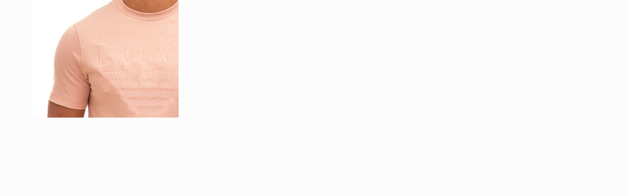

--- FILE ---
content_type: text/css; charset=utf-8
request_url: https://www.imagy.nl/flspth/wp-content/themes/imagy-child/style.css?ver=6.9
body_size: 2025
content:
/*
Theme Name: imagy Child
Theme URI: https://imagy.nl
Version: 1.0
Description: For imagy
Author: imagy
Author URI: https://imagy.nl
Template: bb-theme
*/

@font-face {
    font-family: 'Neon-80s';
    src:url('fonts/Neon-80s.ttf.woff') format('woff'),
        url('fonts/Neon-80s.ttf.svg#Neon-80s') format('svg'),
        url('fonts/Neon-80s.ttf.eot'),
        url('fonts/Neon-80s.ttf.eot?#iefix') format('embedded-opentype'); 
    font-weight: normal;
    font-style: normal;
}

@import url('https://fonts.googleapis.com/css2?family=Outfit:wght@300&display=swap');

*:focus {outline:none !important}

.logo-font {
	font-family: 'Neon-80s', sans serif !important;
	padding-top: 25px;
}

.logo-font a {
	color: #f7cd78 !important;
}

.logo-font a:hover {
	color: #9bcd9f !important;
}

.h1, h1, .h3, h3 {
	font-family: 'Orelega One', cursive !important;
	letter-spacing: 1pt;
	text-transform: lowercase;
}

.single-portfolio .main_menu { display: none!important; }



.back-overlay::after {
    content: '';
    display: block;
    position: absolute;
    top: 0;
    left: 0;
    width: 100%;
    height: 100%;
    background: rgba(0,0,0,0.25);
    z-index: -1;
}

.back-overlay:hover:after{
    content: '';
    display: block;
    position: relative;
    top: 0;
    left: 0;
    width: 100%;
    height: 100%;
    background: rgba(0,0,0,0.0);
    z-index: -1;
  -webkit-transition: all 0.s ease;
   -moz-transition: all 0.6s ease;
   transition: all 0.6s ease;
}

a.back-overlay:hover:after{
    content: '';
    display: block;
    position: relative;
    top: 0;
    left: 0;
    width: 100%;
    height: 100%;
    background: rgba(0,0,0,0.0);
    z-index: -1;
  -webkit-transition: all 0.6s ease;
   -moz-transition: all 0.6s ease;
   transition: all 0.6s ease;
}



.astext-h {
	color:#fff;
	line-height:1;
	font-size:28pt;
	font-weight:700;
	letter-spacing: 1pt;
	text-decoration:none;
	z-index: 999;
}

.astext {
	color:#fff;
	line-height:1;
	font-size:14pt;
	font-weight:400;
	text-decoration:none;
	z-index: 999;
}


a.astext:link, a.astext:hover, a.astext-h:link, a.astext-h:hover,  {
 	color:#fff;
 	text-decoration:none !important;
}

/* Force footer to the bottom on pages with limited content */
.fl-page {
	display: -ms-flexbox;
	display:-webkit-flex;
	display:-webkit-box;
	display:flex;
	-ms-flex-direction:column;
	-webkit-flex-direction:column;
	-webkit-box-orient:vertical;
	-webkit-box-direction:normal;
	flex-direction:column;
	min-height:100vh;

} 
   
.fl-page-content  {
	-ms-flex:1;
	-webkit-flex:1;
	-webkit-box-flex:1;
	flex:1;
	width: 100%;
	word-wrap: break-word;
}

/* proposal */

.fl-post-meta-bottom, .fl-post-header {
	display:none !important;
}


.fl-full-width .container {
	width: auto !important;
	}


.fl-content {
margin: 0px !important;
}

/* Submenu */


.uk-button-default {
    background-color:#fcfcfc !important;
    }

.uk-dropdown { 
    background:#fcfcfc !important;
}

.case-menu {
    font-family: 'Orelega One', cursive !important;
    color: #474744 !important;
    font-weight: 700 !important;
    font-size: 16px;
    letter-spacing: 2px;
    padding-top:3px;
    text-transform: lowercase;
}

.case-menu a {
    color: #474744 !important;
}

.case-menu a:hover {
    color: #a3a3a3 !important;
}

.case-menu-items {
    font-family: 'Orelega One', cursive;
    color: #474744 !important;
    font-weight: 400 !important;
    font-size: 18px;
    letter-spacing: 2px;
    text-transform: lowercase;
    margin-right:-5px;
}

.case-menu-items a {
    color: #474744 !important;
}

.case-menu-items a:hover {
    color: #ff665d !important;
}



/* password form */


.post-password-form {
	margin: 25vh 0 0 10vw ;
	}
	
.menu-imagy a li.menu-item-3523 span{
  position: relative !important;
  content: 'Cases' !important;
}
.menu-imagy:hover a li.menu-item-3523 span{
  display: none !important;
}
.menu-imagy:hover a li.menu-item-3523u:after{
  content: 'Binnenkort' !important;
}


/* home imagy */

.home-er {
    font-size:55px;
    padding-top:10px;
    font-weight:100;
}

.home-er-v2 {
 color: #474744 !important;
}



@media only screen and (max-width: 768px) {
.home-er {
    font-size:35px;
}
}

.diensten-home {
font-family: 'Source Serif Pro', serif !important;
font-size: 22px !important;
color:#fcfcfc;
line-height:1.2 !important;
font-weight: 600;
letter-spacing: 1pt !important;
text-transform: lowercase;
}

a.diensten-home:hover { 
text-decoration: none !important;
}

.heading-dienst-home {
font-family: 'Orelega One', cursive !important;
font-size:55px;
line-height:1.1;
font-weight: 600;
letter-spacing: 1pt !important;
text-transform: lowercase;
}


.home-button {
font-family: 'Orelega One', cursive !important;
font-size:18px !important;
text-transform: none !important;
padding: 4px 50px 3px 50px !important;
}

.opacity-light {
opacity:0.8;
}

/* Allow Sticky Header */
@media (max-width:991px) {
	header[data-type="header"]{
		left: 0;
		position: fixed;
		right: 0;
		top: 0;
		width: 100%;
		z-index: 100;
	}


	.admin-bar header[data-type="header"] {
		top: 32px;
	}
}

.fl-builder-content[data-overlay="1"]:not(.fl-theme-builder-header-sticky) {
	position: fixed !important;
}


/* Projecten overzicht */


.line-height-one {
line-height:0.8 !important;
}

a.link-dienst {
font-family: 'Outfit', sans-serif !important;
color:#ff665d !important;
font-weight: 300;
letter-spacing: 1pt;
text-transform: lowercase;
}

a.link-dienst:hover {
color:#ff665d !important;
text-decoration:underline;
}

.heading-dienst {
font-family: 'Orelega One', cursive !important;
font-size:35px;
line-height:1.1;
font-weight: 600;
letter-spacing: 1pt !important;
text-transform: lowercase;
}

.heading-dienst-mob {
	font-family: 'Orelega One', cursive !important;
    font-size: 2.8em;
    text-align: end;
    line-height: 0.9;
    font-weight: 100;
    text-transform: lowercase;
}

@media only screen and (max-width: 768px) {
.heading-dienst-mob {
    font-size:3em;
}
}


.diensten-info li {
  list-style: none !important;
}

@media (max-width: 767px){
    .diensten-info li {
        display: inline;
        margin-right: 0.66em;
        margin-left: -0.66em;
}
}

/* Projecten */

.case-taken {
    margin: 0;
    padding: 0;
    font-family: 'Orelega One', cursive;
    color: #ff665d !important;
    font-weight: 400 !important;
    font-size: 20px;
    letter-spacing: 10px;
    text-transform: lowercase;
}

.case-taken a {
    color: #ff665d !important;
}

.bull-gone {
            margin-left:10px;
        }

.extra-line {
margin-right:-4px;
}

@media only screen and (max-width: 768px) {
        .bull-gone {
            display: none;
        }
        .extra-line {
        display:block;
        }
}

@media only screen and (max-width: 992px) {
        .bull-gone-2 {
            display: none;
        }
        .extra-line-2 {
        display:block;
        }
}


.case-taken-spacing {
letter-spacing:0px !important;
}

.site-text {
font-family: 'Outfit', sans-serif !important;
font-size:22px;
letter-spacing: 3px;
line-height:1;
}

.site-text a {
color: #a3a3a3;
}

.info-text {
font-size: 12px;
} 

/* Diensten */

.flexi-txt-right {
text-align:right;
}

.flexi-txt-left {
text-align:left;
}

.credittext-vid {
    color: #5b5b5b !important;
    font-size: 12pt;
}

.credittext-slide {
    color: #fcfcfc !important;
    font-size: 12pt;
}

.uk-light .uk-slidenav {
color: rgba(255, 255, 255, 0.7) !important;
}

.uk-overlay-default {
background: rgba(255, 102, 93, 0.8) !important;
}

.max-700 {
max-width:700px !important;
margin-left: auto;
margin-right: 0;
}

.max-800 {
max-width:800px !important;
margin-left: auto;
margin-right: 0;
}

.max-900 {
max-width: 900px !important;
margin-left: auto;
margin-right: 0;
}

.max-1000 {
max-width: 1000px !important;
margin-left: auto;
margin-right: 0;
}

.container {
padding-left:0px !important;
padding-right:0px !important;
}

/* Algemeen */

.no-letterspacing {
letter-spacing:0 !important;
}

#bull-gone-2::after{
    content: "\a";
    white-space: pre;
}

.cursief-klein {
	font-size: 16px !important;
	line-height: 1.2 !important;
	font-style: italic !important; 
}

/* post pass protect */

form.pass-pr-voorstel {
	line-height: 1.8;
    margin: 0 auto !important;
}

form {
	font-family: 'Source Serif Pro', serif !important;
    color: #474744 !important;
    font-weight: 700 !important;
    font-size: 20px;
    letter-spacing: 2px;
    padding-top:3px;
    text-transform: lowercase;
}

--- FILE ---
content_type: text/plain
request_url: https://www.google-analytics.com/j/collect?v=1&_v=j102&aip=1&a=1133912140&t=pageview&_s=1&dl=https%3A%2F%2Fwww.imagy.nl%2Fproject%2Froyalz%2Fimagy-royalz-1436-3%2F&ul=en-us%40posix&dt=Imagy-royalz-1436-3%20-%20imagy&sr=1280x720&vp=1280x720&_u=YADAAEABAAAAACAAI~&jid=86532994&gjid=704855257&cid=1672955754.1769495559&tid=UA-28760547-6&_gid=43107187.1769495559&_r=1&_slc=1&gtm=45He61n1n81KFFTQRDv811015956za200zd811015956&gcd=13l3l3l3l1l1&dma=0&tag_exp=103116026~103200004~104527906~104528500~104684208~104684211~105391252~115938465~115938468~116185181~116185182~116682875~116992597~117041587~117223566&z=793818469
body_size: -562
content:
2,cG-6S8CE1CE4H